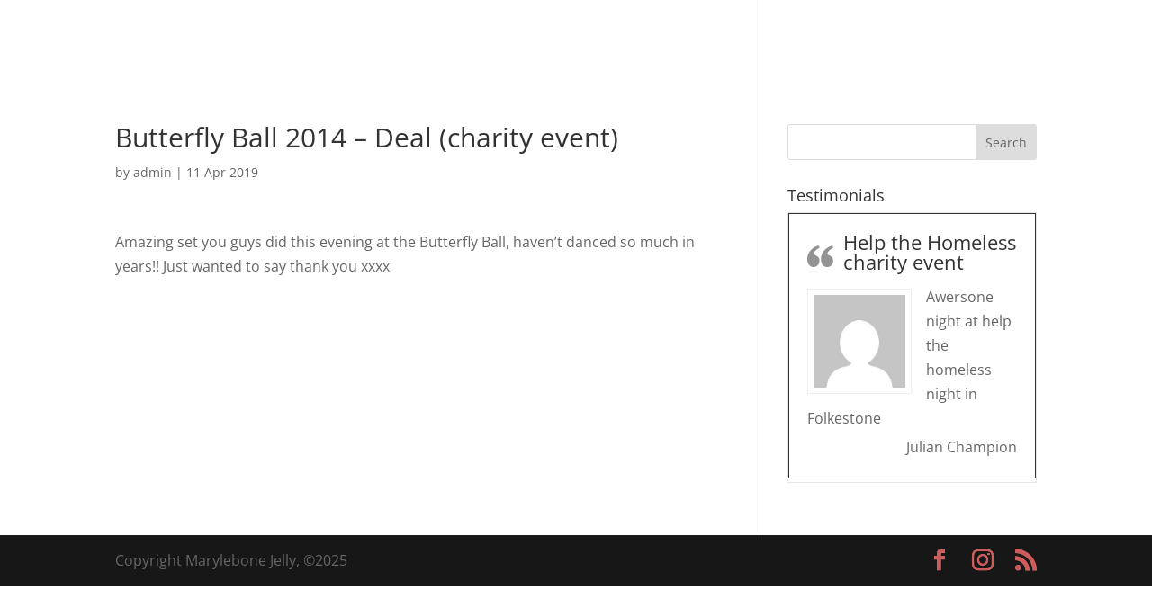

--- FILE ---
content_type: text/css
request_url: https://marylebonejelly.band/wp-content/themes/mbj2019/style.css?ver=4.27.5
body_size: 925
content:
/* 
 Theme Name:     MBJ2019 (Divi child theme)
 Theme URI:      http://www.elegantthemes.com/gallery/divi/ 
 Description:    Local Kent Logs Theme 
 Author:         DA Media Ltd 
 Author URI:     http://www.da-media.co.uk 
 Template:       Divi 
 Version:        1.0.0 
*/ 
  
@import url("../Divi/style.css"); 
  
/* =Theme customization starts here 
------------------------------------------------------- */ 


.et_pb_portfolio_item  {
	text-align: center;
}

.et_pb_text_6 {
    background-size: contain;
}

#top-header #et-info {
	font-size: 20px;
}

#top-header .et-social-icon a {
    font-size: 20px;
}

#call-to-action-phone p a strong {
	font-size: 28px;
}



/* Search results styling */

.search #left-area
{
    -moz-column-count: 1;
    column-count: 1;
    -moz-column-gap: 20px;
    column-gap: 20px;
}
.search #left-area .et_pb_post a img {
 float:left !important;
 max-width:300px !important;
 padding:10px;
}
.search #left-area ul  {
 list-style-type: none !important;
}
.search .et_pb_post > a {
    margin: -20px -20px 10px;
    display: block;
}
 
.search #left-area .et_pb_post {
    overflow: hidden;
    page-break-inside: avoid;
    break-inside: avoid-column;
    width: 100%;
    padding: 19px;
    border: 1px solid #d8d8d8;
    background-color: #fff;
    word-wrap: break-word;
    display: inline-block;
    margin-bottom: 10px;
}
 
.search #left-area .et_pb_post h2{
    font-size: 18px;
}
 
.search #left-area .et_pb_post.format-link,
.search #left-area .et_pb_post.format-quote,
.search #left-area .et_pb_post.format-audio {
    padding: 0;
}
 
.search .et_pb_post .et_pb_image_container,
.search .et_pb_post .et_main_video_container,
.search .et_pb_post .et_audio_content,
.search .et_pb_post .et_pb_slider {
    margin: -20px -20px 10px;
}
 
.search .et_pb_post .et_pb_slider .et_pb_slide {
    min-height: 180px;
}
 
.search .pagination {
    padding: 20px 0;
}



/* gig list */

.tribe-event-schedule-details {
	display: inline;
}

.gig-icon {
	width: auto;
	height: 24px;
}


.tribe-events-list .type-tribe_events {
    border-bottom: none; 
    margin: 0;
    padding: 0 0; 
}

h4.aj__data-title {
	line-height: 1.25em !important;
}

.tribe-events-single-section  .tribe-events-meta-group-venue {
	width: 66.6666%;
}

.aj-list__single .aj-list-month-year {
	font-family: 'Archivo Black',Helvetica,Arial,Lucida,sans-serif;
	text-align: right;
	font-size: 4em;
	text-transform: uppercase;
	color: #dddddd;
	z-index: 0;
}

.aj-list__single .aj-list-month-year span {
	bottom: -14px;
	position: relative;
}

@media only screen and (min-width: 981px) {
    .category-news  .et_pb_post img,
    .category-news  .et_overlay {
        height: 180px !important;
        width: 240px;
        float: left;
        left: 0;
        margin-right: 25px;
    }
} 